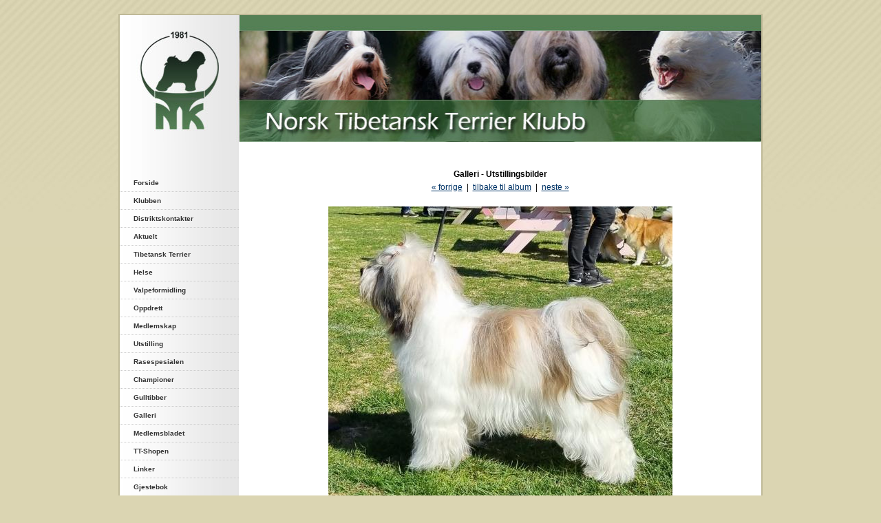

--- FILE ---
content_type: text/html; charset=UTF-8
request_url: http://nttk.no/slides.php?b=8&a=14
body_size: 2337
content:
<!DOCTYPE html>
<html>
<head>
<meta charset="utf-8">
<meta name="Keywords" content="norsk tibetansk terrier klubb, nttk, tibetansk terrier, tibetan terrier">
<meta name="Description" content="Velkommen til Norsk Tibetansk Terrier Klubb. Informasjon om klubben og om rasen tibetansk terrier." />
<title>NTTK - Norsk Tibetansk Terrier Klubb</title>
<link href="cms.css" rel="stylesheet" type="text/css">
</head>

<body>
<div id="topp"><a href="http://www.nttk.no/"><img src="img/head4.jpg" alt="" style="border:0;" /></a></div>
<div id="container">
  <div id="vmarg">
    <script type="text/javascript">
<!--
function vis(x) {
	var hvem = document.getElementById(x);
	var vis = hvem.className;
	if (vis == "skjult") {
	  hvem.className = "synlig";
	} else {
	  hvem.className = "skjult";
	}
}
-->
</script>
<div class="meny"><a href="http://www.nttk.no">Forside</a></div>
<div class='meny'><a href='javascript:vis(&quot;undermeny_1&quot;)'>Klubben</a></div>
<div id='undermeny_1' class='skjult'>
<a href='http://www.nttk.no/sider.php?s=53&amp;m=1'>Styret og komiteer</a>
<a href='http://www.nttk.no/sider.php?s=185&amp;m=1'>Håndbok </a>
<a href='http://www.nttk.no/sider.php?s=199&amp;m=1'>Lover for NTTK</a>
<a href='http://www.nttk.no/sider.php?s=59&amp;m=1'>Kontakt</a>
<a href='http://www.nttk.no/sider.php?s=98&amp;m=1'>Klubbens Historie</a>
<a href='http://www.nttk.no/sider.php?s=146&amp;m=1'>M&oslash;teprotokoller</a>
<a href='http://www.nttk.no/sider.php?s=171&amp;m=1'>NKK h&oslash;ringer</a>
</div><div class='meny'><a href='javascript:vis(&quot;undermeny_2&quot;)'>Distriktskontakter</a></div>
<div id='undermeny_2' class='skjult'>
<a href='http://www.nttk.no/sider.php?s=54&amp;m=2'>Distriktskontakter</a>
<a href='http://www.nttk.no/sider.php?s=112&amp;m=2'>Oslo</a>
<a href='http://www.nttk.no/sider.php?s=159&amp;m=2'>Innlandet (Oppland/Hedmark)</a>
<a href='http://www.nttk.no/sider.php?s=120&amp;m=2'>Vestland</a>
<a href='http://www.nttk.no/sider.php?s=122&amp;m=2'>Tr&oslash;ndelag</a>
<a href='http://www.nttk.no/sider.php?s=121&amp;m=2'>Rogaland/Jæren</a>
<a href='http://www.nttk.no/sider.php?s=119&amp;m=2'>Agder</a>
</div><div class='meny'><a href='javascript:vis(&quot;undermeny_3&quot;)'>Aktuelt</a></div>
<div id='undermeny_3' class='skjult'>
<a href='http://www.nttk.no/sider.php?s=68&amp;m=3'>Kurs/Aktiviteter</a>
<a href='http://www.nttk.no/sider.php?s=71&amp;m=3'>&Aring;rsm&oslash;te</a>
<a href='http://www.nttk.no/sider.php?s=153&amp;m=3'>FCI</a>
</div><div class='meny'><a href='javascript:vis(&quot;undermeny_4&quot;)'>Tibetansk Terrier</a></div>
<div id='undermeny_4' class='skjult'>
<a href='http://www.nttk.no/sider.php?s=72&amp;m=4'>Rasestandard</a>
<a href='http://www.nttk.no/sider.php?s=73&amp;m=4'>Rasebeskrivelse</a>
<a href='http://www.nttk.no/sider.php?s=99&amp;m=4'>Raseinformasjon</a>
</div><div class='meny'><a href='javascript:vis(&quot;undermeny_5&quot;)'>Helse</a></div>
<div id='undermeny_5' class='skjult'>
<a href='http://www.nttk.no/sider.php?s=205&amp;m=5'>Helseunders&oslash;kelse</a>
<a href='http://www.nttk.no/sider.php?s=101&amp;m=5'>Vaksinering</a>
<a href='http://www.nttk.no/sider.php?s=156&amp;m=5'>&Oslash;yesykdommer</a>
<a href='http://www.nttk.no/sider.php?s=65&amp;m=5'>HD-r&oslash;ntgen</a>
<a href='http://www.nttk.no/sider.php?s=190&amp;m=5'>LTV</a>
<a href='http://www.nttk.no/sider.php?s=67&amp;m=5'>DNA-tester</a>
<a href='http://www.nttk.no/sider.php?s=133&amp;m=5'>RAS</a>
<a href='http://www.nttk.no/sider.php?s=126&amp;m=5'>Utenlandsreiser</a>
<a href='http://www.nttk.no/sider.php?s=177&amp;m=5'>Resultater</a>
</div><div class='meny'><a href='javascript:vis(&quot;undermeny_6&quot;)'>Valpeformidling </a></div>
<div id='undermeny_6' class='skjult'>
<a href='http://www.nttk.no/sider.php?s=74&amp;m=6'>Valper f&oslash;dt</a>
<a href='http://www.nttk.no/sider.php?s=200&amp;m=6'>Valper over 6 mnd</a>
<a href='http://www.nttk.no/sider.php?s=75&amp;m=6'>Valper ventes</a>
<a href='http://www.nttk.no/sider.php?s=76&amp;m=6'>Til omplassering</a>
<a href='http://www.nttk.no/sider.php?s=173&amp;m=6'>S&oslash;ker omplasseringshund</a>
<a href='http://www.nttk.no/sider.php?s=174&amp;m=6'> S&oslash;ker forvert</a>
</div><div class='meny'><a href='javascript:vis(&quot;undermeny_7&quot;)'>Oppdrett</a></div>
<div id='undermeny_7' class='skjult'>
<a href='http://www.nttk.no/sider.php?s=100&amp;m=7'>Oppdrettere</a>
<a href='http://www.nttk.no/sider.php?s=102&amp;m=7'>Hannhundliste</a>
<a href='http://www.nttk.no/sider.php?s=157&amp;m=7'>Retningslinjer for avl og oppdrett</a>
</div><div class='meny'><a href='javascript:vis(&quot;undermeny_8&quot;)'>Medlemskap</a></div>
<div id='undermeny_8' class='skjult'>
<a href='http://www.nttk.no/sider.php?s=61&amp;m=8'>Meld deg inn</a>
<a href='http://www.nttk.no/sider.php?s=63&amp;m=8'>Kontingent</a>
<a href='http://www.nttk.no/sider.php?s=64&amp;m=8'>Medlemsfordeler</a>
</div><div class='meny'><a href='javascript:vis(&quot;undermeny_9&quot;)'>Utstilling</a></div>
<div id='undermeny_9' class='skjult'>
<a href='http://www.nttk.no/sider.php?s=172&amp;m=9'>Terminliste</a>
<a href='http://www.nttk.no/sider.php?s=130&amp;m=9'>Resultater i Norge</a>
<a href='http://www.nttk.no/sider.php?s=78&amp;m=9'>Resultater fra utlandet</a>
<a href='http://www.nttk.no/sider.php?s=155&amp;m=9'>EDS 2015</a>
</div><div class='meny'><a href='javascript:vis(&quot;undermeny_10&quot;)'>Rasespesialen</a></div>
<div id='undermeny_10' class='skjult'>
<a href='http://www.nttk.no/sider.php?s=202&amp;m=10'>Rasespesialen 2025</a>
<a href='http://www.nttk.no/sider.php?s=198&amp;m=10'>Rasespesialen 2024</a>
<a href='http://www.nttk.no/sider.php?s=197&amp;m=10'>Rasespesialen 2023</a>
<a href='http://www.nttk.no/sider.php?s=194&amp;m=10'>Rasespesialen 2022</a>
<a href='http://www.nttk.no/sider.php?s=195&amp;m=10'>Rasespesialen 2021</a>
<a href='http://www.nttk.no/sider.php?s=183&amp;m=10'>Rasespesialen 2020</a>
<a href='http://www.nttk.no/sider.php?s=178&amp;m=10'>Rasespesialen 2019</a>
<a href='http://www.nttk.no/sider.php?s=175&amp;m=10'>Rasespesialen 2018</a>
<a href='http://www.nttk.no/sider.php?s=167&amp;m=10'>Rasespesialen 2017</a>
<a href='http://www.nttk.no/sider.php?s=158&amp;m=10'>Rasespesialen 2016</a>
<a href='http://www.nttk.no/sider.php?s=138&amp;m=10'>Rasespesialen 2015</a>
<a href='http://www.nttk.no/sider.php?s=128&amp;m=10'>Rasespesialen 2014</a>
<a href='http://www.nttk.no/sider.php?s=124&amp;m=10'>Rasespesialen 2013</a>
<a href='http://www.nttk.no/sider.php?s=109&amp;m=10'>Rasespesialen 2012</a>
<a href='http://www.nttk.no/sider.php?s=77&amp;m=10'>Rasespesialen 2011</a>
</div><div class='meny'><a href='javascript:vis(&quot;undermeny_11&quot;)'>Championer</a></div>
<div id='undermeny_11' class='skjult'>
<a href='http://www.nttk.no/sider.php?s=203&amp;m=11'>Championatgalleri 2025</a>
<a href='http://www.nttk.no/sider.php?s=201&amp;m=11'>Championatgalleri 2024</a>
<a href='http://www.nttk.no/sider.php?s=196&amp;m=11'>Championatgalleri 2023</a>
<a href='http://www.nttk.no/sider.php?s=193&amp;m=11'>Championatgalleri 2022</a>
<a href='http://www.nttk.no/sider.php?s=189&amp;m=11'>Championatgalleri 2021</a>
<a href='http://www.nttk.no/sider.php?s=192&amp;m=11'>Championatgalleri 2020</a>
<a href='http://www.nttk.no/sider.php?s=181&amp;m=11'>Championatgalleri 2019</a>
<a href='http://www.nttk.no/sider.php?s=179&amp;m=11'>Championatgalleri 2018</a>
<a href='http://www.nttk.no/sider.php?s=169&amp;m=11'>Championatgalleri 2017</a>
<a href='http://www.nttk.no/sider.php?s=162&amp;m=11'>Championatgalleri 2016</a>
<a href='http://www.nttk.no/sider.php?s=151&amp;m=11'>Championatgalleri 2015</a>
<a href='http://www.nttk.no/sider.php?s=132&amp;m=11'>Championatgalleri 2014</a>
<a href='http://www.nttk.no/sider.php?s=123&amp;m=11'>Championatgalleri 2013</a>
<a href='http://www.nttk.no/sider.php?s=111&amp;m=11'>Championatgalleri 2012</a>
<a href='http://www.nttk.no/sider.php?s=79&amp;m=11'>Championatgalleri 2011</a>
<a href='http://www.nttk.no/sider.php?s=90&amp;m=11'>Championatgalleri 2010</a>
<a href='http://www.nttk.no/sider.php?s=91&amp;m=11'>Championatgalleri 2009</a>
<a href='http://www.nttk.no/sider.php?s=92&amp;m=11'>Championatgalleri 2008</a>
<a href='http://www.nttk.no/sider.php?s=93&amp;m=11'>Championatgalleri 2007</a>
<a href='http://www.nttk.no/sider.php?s=94&amp;m=11'>Championatgalleri 2006</a>
<a href='http://www.nttk.no/sider.php?s=95&amp;m=11'>Championatgalleri 2005</a>
<a href='http://www.nttk.no/sider.php?s=96&amp;m=11'>Championatgalleri 2004</a>
</div><div class='meny'><a href='javascript:vis(&quot;undermeny_12&quot;)'>Gulltibber</a></div>
<div id='undermeny_12' class='skjult'>
<a href='http://www.nttk.no/sider.php?s=139&amp;m=12'>Gulltibbelista</a>
<a href='http://www.nttk.no/sider.php?s=81&amp;m=12'>Gulltibber</a>
<a href='http://www.nttk.no/sider.php?s=82&amp;m=12'>Regler for gulltibbelista</a>
<a href='http://www.nttk.no/sider.php?s=206&amp;m=12'>Nye regler 2026</a>
</div><div class='meny'><a href='galleri.php'>Galleri</a></div>
<div id='undermeny_13' class='skjult'>
</div><div class='meny'><a href='javascript:vis(&quot;undermeny_14&quot;)'>Medlemsbladet</a></div>
<div id='undermeny_14' class='skjult'>
<a href='http://www.nttk.no/sider.php?s=83&amp;m=14'>Stoff til bladet</a>
<a href='http://www.nttk.no/sider.php?s=84&amp;m=14'>Manusfrister</a>
<a href='http://www.nttk.no/sider.php?s=85&amp;m=14'>Annonsepriser</a>
</div><div class='meny'><a href='javascript:vis(&quot;undermeny_15&quot;)'>TT-Shopen</a></div>
<div id='undermeny_15' class='skjult'>
</div><div class='meny'><a href='javascript:vis(&quot;undermeny_16&quot;)'>Linker</a></div>
<div id='undermeny_16' class='skjult'>
<a href='http://www.nttk.no/sider.php?s=88&amp;m=16'>Raseklubber/Kennelklubber</a>
</div><div class='meny'><a href='gjest.php'>Gjestebok</a></div>
<div id='undermeny_17' class='skjult'>
</div>  </div>
  <div id="innhold">
<div style='font-weight: bold; font-family:Arial, Helvetica, sans-serif; text-align:center; margin-bottom:4px;'>Galleri - Utstillingsbilder</div><div id="slide_frame" style="text-align:center;">
  <!--<div id="slide_img">-->
  	<div>
	  <a href='slides.php?b=7&amp;a=14'>&laquo; forrige</a>&nbsp;&nbsp;|&nbsp;&nbsp;<a href='album.php?a=14;'>tilbake til album</a>&nbsp;&nbsp;|&nbsp;&nbsp;<a href='slides.php?b=9&amp;a=14'>neste &raquo;</a>
	</div>
	<!-- slide_nav end -->
    <div id='slide_img'><img src='galleri/images/1668178002.jpg' alt='' /></div>
<div id='slide_title'>NJV-2022</div>
<div id='slide_beskr'>Chazari&#039;s Celda Iha-mo
Eier og oppdretter: Bjørn Samuelsen, Wenche Tønnesen</div>

</div><!-- slide_frame end -->
</div><!-- innhold end -->
  <div id="fot">&nbsp;</div><!-- fot end -->
</div><!-- container end -->
<div id="fot2"><div>Copyright &copy; Norsk Tibetansk Terrier Klubb 2026<br />
Webdesign/CMS: <a href="http://www.netthund.no" target="_blank">Netthund.no</a></div></div>
<p>&nbsp;</p>
</body>
</html>


--- FILE ---
content_type: text/css
request_url: http://nttk.no/cms.css
body_size: 2059
content:
/* CSS Document */
html {
  height:101%;
  }

body {
  font-family:Verdana, Arial, Helvetica, sans-serif;
  font-size:12px;
  line-height:1.25em;
  background-color:#dbd5b2;
  margin-top:20px;
  background-image:url(img/skraa2.jpg);
  background-repeat:repeat-x;
  }
  
  
h5{font-size:1em; font-family:Verdana, Arial, Helvetica, sans-serif;}
h4{font-size:125%;font-family:Arial, Helvetica, sans-serif;}
h3{font-size:150%;font-family:Arial, Helvetica, sans-serif; border-bottom:0px dashed #336633; 
padding-bottom:4px; margin:0 0 10px 0; color:#336633;}

img {
	max-width:100%;
}

#innhold img {
  border:0px;
  margin:4px 0;
  }

hr {
  background-color:#FFFFFF;
  color:#cccccc;
  height:1px;
  }
  
.fakehr {
  height:3px;
  margin-bottom:20px;
  border-bottom:1px solid #CCCCCC;
  }
 
  
td {
  padding:8px;
  vertical-align:top;
  }
  
  
#container {
  margin:0 auto;
  width:932px;
  background-color:#cccccc;
  background-color:#ffffff;
  border:2px solid #bfb997;
  border-top:0;
  border-bottom:0;
  background-image:url(img/grad3.jpg);
  background-repeat:repeat-y;
  }
  
#topp {
  margin:0 auto;
  width:932px;
  color:#000000;
  height:184px;
  background-color:#FFFFFF;
  /*border-top:16px solid #666666;*/
  border:2px solid #bfb997;
  border-bottom:0;
  overflow:hidden;
  }
  
#topp_utittel {
  padding:94px 0 0 210px;
  font-size:12pt;
  color:#91553C;
  font-family:Arial, Helvetica, sans-serif;
  }
    
/* Meny */
  
#vmarg {
  float:left;
  width:173px;
  line-height:1em;
  padding:50px 0px;
  color:#FFFFFF;
  font-size:smaller;
  }
  
.meny a {
  display:block;
  height:12px;
  padding:5px 4px 5px 20px;
  text-decoration:none;
  color:#333333;
  margin:0 0 3px 0;
  font-weight:bold;
  border-bottom:1px dotted #cccccc;
  }
  
.meny a:hover {
  color:#333333;
  }

.meny a:visited {
  color:#333333;
  }
  
.skjult {display:none;}
.synlig {
  display:display; 
  padding:10px 0 8px 28px; 
  margin-bottom:4px;
}

.synlig a {
  display:block;
  text-decoration:none;
  color:#333333;
  padding-bottom:6px;
  font-weight:bold;
}


.synlig a:visited {
  color:#333333;
}  

.synlig a:hover {
  color:#333333;
  text-decoration:underline;
} 

.menyhund {
  padding-left:16px;
}

.hunder {
/*  border:1px solid #CCCCCC;*/
  margin:40px;
  width:500px;
}

.hunder td {
  padding:16px;
  width:50%;
  }


#innhold {
  float:right;
  width:679px;
  min-height:420px;
  background-color:#FFFFFF;
  color:#000000;
  padding:40px;
  }
  
#innhold a {
  color:#003366;
}

#innhold a:visited {
  color:#003366;
  }
  
#start_innhold {
  float:right;
  width:699px;
  min-height:400px;
  padding:20px 0;
  background-color:#FFFFCC;
  color:#000000;
  }
  
#start_innhold a {
  color:#003366;
}

#start_innhold a:visited {
  color:#003366;
  }
  
#innhold img {
/*  border:4px double #FFFFFF;*/
  }
  
.jpg {
/*  border:4px double #CCCCCC;
*/  }
  
.gif {
  border:0;
  }
  
.tokol table {
  width:100%;
  }
  
.tokol td {
  width:50%;
  }
 
  
.tmeny {
  border-bottom:1px solid #CCCCCC;
  border-top:1px solid #CCCCCC;
  padding:4px;
  font-size:smaller;
  }
  
.tmeny a {
  padding-right:16px;
  font-weight:bold;
  }
  
  
.storre {
  font-size:medium;
  font-weight:bold;
  font-family:Arial, Helvetica, sans-serif;
  }
  
.mindre {
  font-size:smaller;
  }
/*Fot og teller*/
  
#fot {
  clear:both;
  height:1px;
  }
  
#fot2 {
  margin:0 auto;
  color:#cccccc;
  text-align:right;
  font-size:smaller;
  width:928px;
  background-color:#518054;
  background-image:url(img/grad3.jpg);
  background-repeat:repeat-y;
  padding:2px;
  border:2px solid #bfb997;
  border-top:0;
  }
  
#fot2 a {
  color:#cccccc;
  }
  
#fot2 a:visited {
  color:#cccccc;
  }
  
/* Gjest */
.gjest {
  background-color:#FFFFFF;
  margin:10px 0 10px 0;
  padding:0 16px;
  border:1px solid #CCCCCC;
  }
  
.gjest img {
  border:0;
  vertical-align:middle;
  margin:0 2px 0 2px;
  }
  
  
.detaljer {
  font-weight:bold;
  height:28px;
  }
  
.gjest_fra {
  float:left;
  width:60%;
  color:#000000;
  padding:8px 0 6px 6px;
  }
  
.gjest_url {
  float:right;
  width:20%;
  text-align:right;
  padding-top:2px;
  }
  
.gjest_dato {
  clear:both;
  font-size:smaller;
  text-align:right;
  color:#999999;
  border-top:1px dotted #CCCCCC;
  }  
  
.mld {
  padding:6px;
  }

  
.kom {
  font-size:smaller;
  padding:10px;
  border-top:1px solid #EEEEDD;
  }
  
.gjest_img {
  text-align:center;
  padding-bottom:6px;
  }
  
.smil {
  background-color:#EEEEDD;
  padding:2px;
  }
  
/* Teller */

#teller_ramme {
  color:#FFFFFF;
  padding-top:40px;
  margin-left:20px;
}

#teller_tall {
  padding:2px;
  background-color:#518054;
  color:#ffffff;
  margin-bottom:4px;
  }

#teller_tekst {
  margin-top:4px;
  color:#999999;
}
  
#oppdatert {
  margin:20px 0 0 20px;;
  color:#999999;
  line-height:10pt;
  }  
  
  
/* Stamtavle */

#stavle {
  font-size:smaller;
  }
  
#stavle th {
  background-color:#999999;
  color:#FFFFFF;
  text-align:left;
  padding-left:6px;
  }
  
#stavle td {
  border:1px solid #999999;
  padding:4px;
  line-height:12pt;
  text-align:center;
  }
  
/*  FRONT */

#frontimg {
/*  border:1px solid #CCCCCC;*/
  background-color:#FFFFFF;
  text-align:center;
}

#frontimg img {
  border:0;
  }

#front {
  float:left;
  width:50%;
  margin-top:10px;
}

#frontinnhold {
  float:left;
  width:500px;
  margin-right:0px;
  color:#000000;
  }

#frontboks {
  width:150px;
  padding:20px 10px 20px 20px;
  font-size:10px;
  color:#000000;
  line-height:12px;
/*  position:relative;
  left:16px;*/
  background-image:url(img/grad1.gif);
  background-repeat:repeat-y;
  }
  

#frontboks a {
  /*color:#000000;
  background-color:#FFFFFF;*/
  }

#frontboks a:visited {
/*color:#000000;*/
}

#frontboks hr {
/*  color:#663333;
  background-color:#663333;*/
  height:1px;
  }
  
#frontboks h4 {
  color:#000000;
  }
  
#frontboks .fakehr {
  border-bottom:1px solid #CCCCCC;
  }

#newshead {
font-weight:bold;
color:#000000;
}

.valpmeny {
font-size:smaller;
font-weight:bold;
border-top:1px solid #CCCCCC;
border-bottom:1px solid #CCCCCC;
line-height:14pt;
margin-bottom:20px;
padding:5px 0;
}

.valpmeny a {
  margin-right:10px;
}

/* GALLERI */

#slide_nav {
  float:right;
  width:150px;
  color:#000000;
  line-height:12pt;
  }
  
#slide_img {
  padding:16px 0;
  } 
  
#slide_title {
  font-weight:bold;
  margin-bottom:10px;
  }
  
#atable {
  width:100%;
  border:0px solid #C6BD9F;
  }
  
#atable td {
  border:1px solid #C6BD9F;
  }
  
  
.atmb {
  width:100px;
  text-align:center;
  }
  
#a_beskr {
  margin-bottom:30px;
  }
  
#table_thumbs {
  border:0px solid #C6BD9F;
  }
  
#table_thumbs td {
  text-align:center;
  border:1px solid #C6BD9F;
  padding:16px;
  }
  
#table_thumbs a {
  text-decoration:none;
  }
  
  
/* terminliste */
.termin_over {
  color:#CCCCCC;
  }
  
.termin_over a {
  color:#CCCCCC;
  }
  
.termin {
  border-collapse:collapse;
  border:1px solid #CCCCCC;
  }
  
.termin th {
  background-color:#518054;
  font-size:smaller;
  color:#ffffff;
  border:1px solid #CCCCCC;
  }
  
.termin td {
  border:1px solid #CCCCCC;
  }
  
  
.tbl_kant {
	border-collapse:collapse;
	height:1em;
}
  
.kant_sort td {
	border:1px solid #000000;
	border-collapse:collapse;
}

.kant_graa td {
	border:1px solid #CCCCCC;
	border-collapse:collapse;
}

.tbl_striper tr:nth-child(even){
  background-color: #f2f2f2;
}

.tbl_farge td {
	background-color:#f5f5f5;
	border:1px solid #FFFFFF;
	empty-cells:hide;
}

.gull_img img {
	max-width:100%;
}

.gull {
	width:646px;
    border-collapse:collapse;
}

.gull td {
	border:1px solid #000000;
}

.gull_img {
    width:450px;
    text-align:center;
}

.gull_txt {
	width:172px;
	text-align:center;
}


  
  
/* Netthund.no */

#netthund {
  text-align:center; 
  font-size:smaller;  
  line-height:10pt;
  margin-top:10px;
  color:#333333;
  }
  
#netthund img {
  border:0px;
  }
  
#netthund a {
  color:#003366;
  }
  
#netthund a:visited {
  color:#003366;
  }